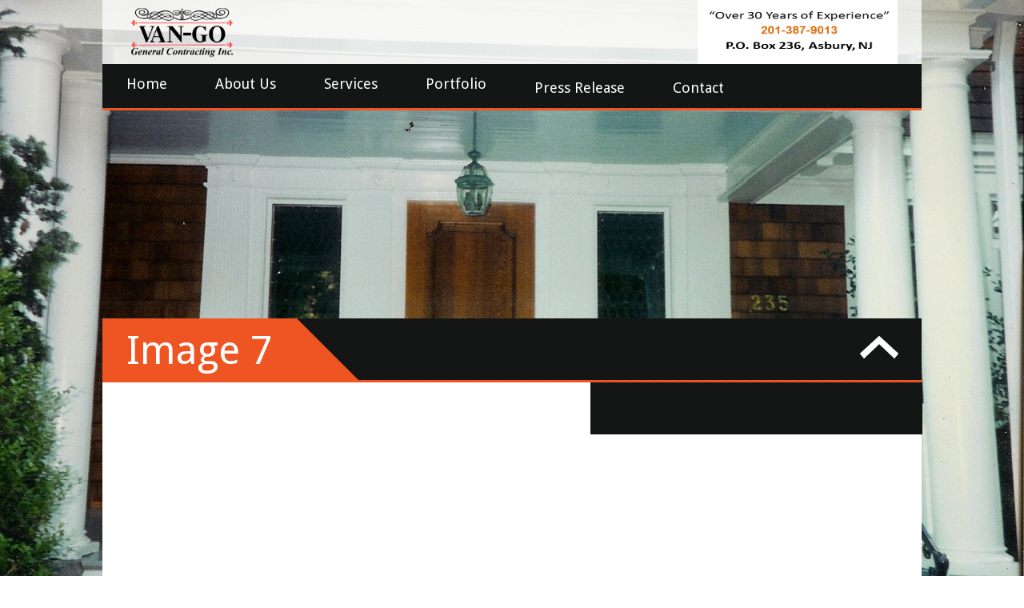

--- FILE ---
content_type: text/html; charset=UTF-8
request_url: https://van-gogc.com/ks_project/image-7/
body_size: 6519
content:
<!DOCTYPE html>
<html lang="en">
<head>
<meta http-equiv="Content-Type" content="text/html; charset=utf-8" />
<meta name="viewport" content="width=device-width, initial-scale=1.0, maximum-scale=1.0, user-scalable=no"/>   
<title>Image 7 &laquo;  Van-Go General Contracting </title>
<!--[if lt IE 9]>
    <script src="https://html5shiv.googlecode.com/svn/trunk/html5.js"></script>
<![endif]-->
<link rel="shortcut icon" href="https://van-gogc.com/wp-content/themes/kairos-wp/images/favicon.ico" type="image/x-icon" />
<link href='https://fonts.googleapis.com/css?family=Droid+Sans' rel='stylesheet' type='text/css'>    

<style type="text/css">
body, p {
	font-family:Arial,Helvetica,sans-serif;    font-weight:normal;
}

h1, h2, h3, h4, h5, h6, .logo, #slideinfo, .nav, .page-title, .home-title, .da-thumbs li a div span, .toggleMenu, .icon .circle, .st-accordion ul li > a, #tabs a, .arrow-box, #tab-content ul li a, .dropdown-list, .img-title, #wp-calendar caption {
	font-family: 'Droid Sans', sans-serif;	font-weight:normal;
}     
body, p, .bx-wrapper .bx-pager {
	color: #555555 ;
}
.label, #box-content h1, #box-content h2, #box-content h3, #box-content h4, #box-content h5, #box-content h6, #sidebar a, #box-content, .page-title, .home-title, .da-thumbs li a div span, #tiles figcaption, #tiles figcaption h6, .post figcaption, .post figcaption h2, .not-found h1, .not-found h3, .bx-wrapper .bx-caption span, #wp-calendar caption  {
	color: #ffffff ;
}
ul.meta li, ul.meta li a, ul.meta li a:hover, #tabs li a, #tabs li a:hover, #tabs li, .read-more, .read-more:hover, .comments a.comment-reply-link, .toggleMenu, .dropdown-list .dropdown li:hover, .button, .nav a, .comments_block input[type="submit"] {
    color: #ffffff !important ;       
}  
#sidebar a:hover, #sidebar .highlight {
    color: #ef5523 !important ;       
}        
.label, #slidenext, #slideprev, #slideclose, .nav-container, .toggleMenu, .nav, .nav li li a, .nav li li li a, #sidebar h2, #sidebar h3, #sidebar h4, #box-content, .page-title, .home-title, .da-thumbs li a div, .nbs-flexisel-nav-left, .nbs-flexisel-nav-right, .our-team figcaption, .dropdown-bg, .dropdown-list .dropdown li, .dropdown-list .dropdown li.active, .dropdown-list .dropdown li:hover, ul.meta, .black-button, footer, #credits, .not-found, .bx-wrapper .bx-pager.bx-default-pager a:hover, .bx-wrapper .bx-pager.bx-default-pager a.active, .bx-wrapper .bx-prev, .bx-wrapper .bx-next, #slider-prev a, #slider-next a, #cboxOverlay, #cboxContent, .cboxIframe, .comments_block input[type="submit"] {
    background-color: #0e0f0f ;
}      
.wrapper, .flexisel-box, #tiles li, #cboxLoadingOverlay, #cboxLoadedContent {
    background-color: #ffffff ;
}
#slidenext:hover, #slideprev:hover, #slideclose:hover, .nav a:hover, .nav li li a:hover, .nav li li li a :hover, .activelink, .active, .title-content, .icon .circle:hover, .nbs-flexisel-nav-right:hover, .nbs-flexisel-nav-left:hover, .dropdown-list, .dropdown-list .dropdown li:hover, #tiles figcaption, .post figcaption, .read-more:hover, .next-prev:hover, .related a.link, .comments a.comment-reply-link:hover, .black-button:hover, .orange-button, .bx-wrapper .bx-prev:hover, .bx-wrapper .bx-next:hover, #slider-next a:hover, #slider-prev a:hover, .comments_block input[type="submit"]:hover {
    background-color: #ef5523 ;
}
.orange-button:hover {
    background-color: #ffffff ;
    color: #0e0f0f !important;
}
.read-more, .comments a.comment-reply-link, #tabs li, .bx-wrapper .bx-caption  {
    background-color: #555555 ;      
}        
h1, h2, h3, h4, h5, h6, a, blockquote, .logo h1, #slider-info, .comments .meta, #cboxTitle {
    color: #0e0f0f ;    
}
a:hover, .st-accordion ul li > a:hover, .st-accordion ul li.st-open > a {
    color: #ef5523 ; 
} 
blockquote {
    border-left:3px solid #ef5523 ;
} 
hr {
    margin-top:25px;
    margin-bottom:30px;
    padding: 0;
    border: none;
    height:1px;
    background-color: #c7c7c7 ;
    background: -webkit-linear-gradient(left, #555555, #555555 30%, #c7c7c7 30%, #c7c7c7 );
}
.img-title
{
    color:#ffffff;
    background-color: #ef5523 ;
    border-left:5px solid #0e0f0f ;
}    
 header, #slider-info {
    background-color: #ffffff ;
    background-color: rgba(255,255,255,0.7) ;
} 
.toggleMenu, .nav, .page-title, .home-title {
    border-bottom:3px solid #ef5523 ;
}
#sidebar h2, #sidebar h3, #sidebar h4
{
    border-left:3px solid #ef5523 ;
}
#box-content p, #credits, .news-date {
    color: #c7c7c7 ;
}
.st-accordion {
    border-top:1px solid #c7c7c7 ;
} 
.st-accordion ul li {
    border-bottom: 1px solid #c7c7c7 ;
}
.title-content:after {
    border: 80px solid #ef5523 ;
}
.page-title-up,.home-title-up, .page-title-down,.home-title-down, .icon .circle {
    background-color: #0e0f0f ;
}
.subtitle, .comments_block h3
{
    border-bottom:1px solid #c7c7c7 ;
}
.subtitle:after, .comments_block h3:after {
    background-color: #ef5523 ;
}
.dropdown-list {
    border-top: 5px solid #0e0f0f ;
}
.dropdown-list:after {
    border-width: 6px 6px 0 6px;
    border-style: solid;
    border-color: #ffffff transparent;
}
.dropdown-list:before {
    border: 56px solid #ef5523 ;
}
.comments_content {
    border-top: 1px solid #c7c7c7 ;
}
#tabs a:after {
    border: 45px solid #555555 ;
}
#tabs #current a:after {
    border: 45px solid #ef5523 ;
}
#tabs #current a {
    background: #ef5523 ;
    color: #ffffff ;
}
#tab-content {
    border:1px solid #555555 ;
    color: #c7c7c7 ;
}
input[type="text"], input[type="email"], input[type="number"], input[type="date"], textarea {
    border:1px solid #c7c7c7 ;
    color: #c7c7c7 ;
    background-color: #ffffff ;
}
#sidebar input[type="text"], #sidebar input[type="email"], #sidebar input[type="number"], #sidebar input[type="date"], #sidebar textarea, .not-found input[type="text"], .not-found input[type="email"], .not-found input[type="number"], .not-found input[type="date"], .not-found textarea {
    background-color: #555555 ;
    border:1px solid #555555 ;
    color: #0e0f0f ;
}
input[type="text"]:focus, input[type="email"]:focus, input[type="number"]:focus, input[type="date"]:focus, textarea:focus {
    border:1px solid #0e0f0f ;
    color: #0e0f0f ;
    background-color: #ffffff ;
    outline:none !important;
}
#sidebar input[type="text"]:focus, #sidebar input[type="email"]:focus, #sidebar input[type="number"]:focus, #sidebar input[type="date"]:focus, #sidebar textarea:focus, .not-found input[type="text"]:focus, .not-found input[type="email"]:focus, .not-found input[type="number"]:focus, .not-found input[type="date"]:focus, .not-found textarea:focus {
    border:1px solid #ef5523 !important;
    background-color: #ffffff ;
}
.searchbox input[type="text"].searchtext {
    border:1px solid #555555 ;
}
#totop {
    border-left: 1px solid #ffffff ;
    color: #ffffff ;
    background-color: #0e0f0f ;
}
#totop:hover {
    background-color: #ef5523 ;
}    
#wp-calendar tbody td {
   background: #0e0f0f ; 
   border: 1px solid #555555 ;     
}
</style>    <meta name='robots' content='max-image-preview:large' />
	<style>img:is([sizes="auto" i], [sizes^="auto," i]) { contain-intrinsic-size: 3000px 1500px }</style>
	<link rel="alternate" type="application/rss+xml" title="Van-Go General Contracting &raquo; Feed" href="https://van-gogc.com/feed/" />
<link rel="alternate" type="application/rss+xml" title="Van-Go General Contracting &raquo; Comments Feed" href="https://van-gogc.com/comments/feed/" />
<script type="text/javascript">
/* <![CDATA[ */
window._wpemojiSettings = {"baseUrl":"https:\/\/s.w.org\/images\/core\/emoji\/16.0.1\/72x72\/","ext":".png","svgUrl":"https:\/\/s.w.org\/images\/core\/emoji\/16.0.1\/svg\/","svgExt":".svg","source":{"concatemoji":"https:\/\/van-gogc.com\/wp-includes\/js\/wp-emoji-release.min.js?ver=6.8.3"}};
/*! This file is auto-generated */
!function(s,n){var o,i,e;function c(e){try{var t={supportTests:e,timestamp:(new Date).valueOf()};sessionStorage.setItem(o,JSON.stringify(t))}catch(e){}}function p(e,t,n){e.clearRect(0,0,e.canvas.width,e.canvas.height),e.fillText(t,0,0);var t=new Uint32Array(e.getImageData(0,0,e.canvas.width,e.canvas.height).data),a=(e.clearRect(0,0,e.canvas.width,e.canvas.height),e.fillText(n,0,0),new Uint32Array(e.getImageData(0,0,e.canvas.width,e.canvas.height).data));return t.every(function(e,t){return e===a[t]})}function u(e,t){e.clearRect(0,0,e.canvas.width,e.canvas.height),e.fillText(t,0,0);for(var n=e.getImageData(16,16,1,1),a=0;a<n.data.length;a++)if(0!==n.data[a])return!1;return!0}function f(e,t,n,a){switch(t){case"flag":return n(e,"\ud83c\udff3\ufe0f\u200d\u26a7\ufe0f","\ud83c\udff3\ufe0f\u200b\u26a7\ufe0f")?!1:!n(e,"\ud83c\udde8\ud83c\uddf6","\ud83c\udde8\u200b\ud83c\uddf6")&&!n(e,"\ud83c\udff4\udb40\udc67\udb40\udc62\udb40\udc65\udb40\udc6e\udb40\udc67\udb40\udc7f","\ud83c\udff4\u200b\udb40\udc67\u200b\udb40\udc62\u200b\udb40\udc65\u200b\udb40\udc6e\u200b\udb40\udc67\u200b\udb40\udc7f");case"emoji":return!a(e,"\ud83e\udedf")}return!1}function g(e,t,n,a){var r="undefined"!=typeof WorkerGlobalScope&&self instanceof WorkerGlobalScope?new OffscreenCanvas(300,150):s.createElement("canvas"),o=r.getContext("2d",{willReadFrequently:!0}),i=(o.textBaseline="top",o.font="600 32px Arial",{});return e.forEach(function(e){i[e]=t(o,e,n,a)}),i}function t(e){var t=s.createElement("script");t.src=e,t.defer=!0,s.head.appendChild(t)}"undefined"!=typeof Promise&&(o="wpEmojiSettingsSupports",i=["flag","emoji"],n.supports={everything:!0,everythingExceptFlag:!0},e=new Promise(function(e){s.addEventListener("DOMContentLoaded",e,{once:!0})}),new Promise(function(t){var n=function(){try{var e=JSON.parse(sessionStorage.getItem(o));if("object"==typeof e&&"number"==typeof e.timestamp&&(new Date).valueOf()<e.timestamp+604800&&"object"==typeof e.supportTests)return e.supportTests}catch(e){}return null}();if(!n){if("undefined"!=typeof Worker&&"undefined"!=typeof OffscreenCanvas&&"undefined"!=typeof URL&&URL.createObjectURL&&"undefined"!=typeof Blob)try{var e="postMessage("+g.toString()+"("+[JSON.stringify(i),f.toString(),p.toString(),u.toString()].join(",")+"));",a=new Blob([e],{type:"text/javascript"}),r=new Worker(URL.createObjectURL(a),{name:"wpTestEmojiSupports"});return void(r.onmessage=function(e){c(n=e.data),r.terminate(),t(n)})}catch(e){}c(n=g(i,f,p,u))}t(n)}).then(function(e){for(var t in e)n.supports[t]=e[t],n.supports.everything=n.supports.everything&&n.supports[t],"flag"!==t&&(n.supports.everythingExceptFlag=n.supports.everythingExceptFlag&&n.supports[t]);n.supports.everythingExceptFlag=n.supports.everythingExceptFlag&&!n.supports.flag,n.DOMReady=!1,n.readyCallback=function(){n.DOMReady=!0}}).then(function(){return e}).then(function(){var e;n.supports.everything||(n.readyCallback(),(e=n.source||{}).concatemoji?t(e.concatemoji):e.wpemoji&&e.twemoji&&(t(e.twemoji),t(e.wpemoji)))}))}((window,document),window._wpemojiSettings);
/* ]]> */
</script>
<style id='wp-emoji-styles-inline-css' type='text/css'>

	img.wp-smiley, img.emoji {
		display: inline !important;
		border: none !important;
		box-shadow: none !important;
		height: 1em !important;
		width: 1em !important;
		margin: 0 0.07em !important;
		vertical-align: -0.1em !important;
		background: none !important;
		padding: 0 !important;
	}
</style>
<link rel='stylesheet' id='wp-block-library-css' href='https://van-gogc.com/wp-includes/css/dist/block-library/style.min.css?ver=6.8.3' type='text/css' media='all' />
<style id='classic-theme-styles-inline-css' type='text/css'>
/*! This file is auto-generated */
.wp-block-button__link{color:#fff;background-color:#32373c;border-radius:9999px;box-shadow:none;text-decoration:none;padding:calc(.667em + 2px) calc(1.333em + 2px);font-size:1.125em}.wp-block-file__button{background:#32373c;color:#fff;text-decoration:none}
</style>
<style id='global-styles-inline-css' type='text/css'>
:root{--wp--preset--aspect-ratio--square: 1;--wp--preset--aspect-ratio--4-3: 4/3;--wp--preset--aspect-ratio--3-4: 3/4;--wp--preset--aspect-ratio--3-2: 3/2;--wp--preset--aspect-ratio--2-3: 2/3;--wp--preset--aspect-ratio--16-9: 16/9;--wp--preset--aspect-ratio--9-16: 9/16;--wp--preset--color--black: #000000;--wp--preset--color--cyan-bluish-gray: #abb8c3;--wp--preset--color--white: #ffffff;--wp--preset--color--pale-pink: #f78da7;--wp--preset--color--vivid-red: #cf2e2e;--wp--preset--color--luminous-vivid-orange: #ff6900;--wp--preset--color--luminous-vivid-amber: #fcb900;--wp--preset--color--light-green-cyan: #7bdcb5;--wp--preset--color--vivid-green-cyan: #00d084;--wp--preset--color--pale-cyan-blue: #8ed1fc;--wp--preset--color--vivid-cyan-blue: #0693e3;--wp--preset--color--vivid-purple: #9b51e0;--wp--preset--gradient--vivid-cyan-blue-to-vivid-purple: linear-gradient(135deg,rgba(6,147,227,1) 0%,rgb(155,81,224) 100%);--wp--preset--gradient--light-green-cyan-to-vivid-green-cyan: linear-gradient(135deg,rgb(122,220,180) 0%,rgb(0,208,130) 100%);--wp--preset--gradient--luminous-vivid-amber-to-luminous-vivid-orange: linear-gradient(135deg,rgba(252,185,0,1) 0%,rgba(255,105,0,1) 100%);--wp--preset--gradient--luminous-vivid-orange-to-vivid-red: linear-gradient(135deg,rgba(255,105,0,1) 0%,rgb(207,46,46) 100%);--wp--preset--gradient--very-light-gray-to-cyan-bluish-gray: linear-gradient(135deg,rgb(238,238,238) 0%,rgb(169,184,195) 100%);--wp--preset--gradient--cool-to-warm-spectrum: linear-gradient(135deg,rgb(74,234,220) 0%,rgb(151,120,209) 20%,rgb(207,42,186) 40%,rgb(238,44,130) 60%,rgb(251,105,98) 80%,rgb(254,248,76) 100%);--wp--preset--gradient--blush-light-purple: linear-gradient(135deg,rgb(255,206,236) 0%,rgb(152,150,240) 100%);--wp--preset--gradient--blush-bordeaux: linear-gradient(135deg,rgb(254,205,165) 0%,rgb(254,45,45) 50%,rgb(107,0,62) 100%);--wp--preset--gradient--luminous-dusk: linear-gradient(135deg,rgb(255,203,112) 0%,rgb(199,81,192) 50%,rgb(65,88,208) 100%);--wp--preset--gradient--pale-ocean: linear-gradient(135deg,rgb(255,245,203) 0%,rgb(182,227,212) 50%,rgb(51,167,181) 100%);--wp--preset--gradient--electric-grass: linear-gradient(135deg,rgb(202,248,128) 0%,rgb(113,206,126) 100%);--wp--preset--gradient--midnight: linear-gradient(135deg,rgb(2,3,129) 0%,rgb(40,116,252) 100%);--wp--preset--font-size--small: 13px;--wp--preset--font-size--medium: 20px;--wp--preset--font-size--large: 36px;--wp--preset--font-size--x-large: 42px;--wp--preset--spacing--20: 0.44rem;--wp--preset--spacing--30: 0.67rem;--wp--preset--spacing--40: 1rem;--wp--preset--spacing--50: 1.5rem;--wp--preset--spacing--60: 2.25rem;--wp--preset--spacing--70: 3.38rem;--wp--preset--spacing--80: 5.06rem;--wp--preset--shadow--natural: 6px 6px 9px rgba(0, 0, 0, 0.2);--wp--preset--shadow--deep: 12px 12px 50px rgba(0, 0, 0, 0.4);--wp--preset--shadow--sharp: 6px 6px 0px rgba(0, 0, 0, 0.2);--wp--preset--shadow--outlined: 6px 6px 0px -3px rgba(255, 255, 255, 1), 6px 6px rgba(0, 0, 0, 1);--wp--preset--shadow--crisp: 6px 6px 0px rgba(0, 0, 0, 1);}:where(.is-layout-flex){gap: 0.5em;}:where(.is-layout-grid){gap: 0.5em;}body .is-layout-flex{display: flex;}.is-layout-flex{flex-wrap: wrap;align-items: center;}.is-layout-flex > :is(*, div){margin: 0;}body .is-layout-grid{display: grid;}.is-layout-grid > :is(*, div){margin: 0;}:where(.wp-block-columns.is-layout-flex){gap: 2em;}:where(.wp-block-columns.is-layout-grid){gap: 2em;}:where(.wp-block-post-template.is-layout-flex){gap: 1.25em;}:where(.wp-block-post-template.is-layout-grid){gap: 1.25em;}.has-black-color{color: var(--wp--preset--color--black) !important;}.has-cyan-bluish-gray-color{color: var(--wp--preset--color--cyan-bluish-gray) !important;}.has-white-color{color: var(--wp--preset--color--white) !important;}.has-pale-pink-color{color: var(--wp--preset--color--pale-pink) !important;}.has-vivid-red-color{color: var(--wp--preset--color--vivid-red) !important;}.has-luminous-vivid-orange-color{color: var(--wp--preset--color--luminous-vivid-orange) !important;}.has-luminous-vivid-amber-color{color: var(--wp--preset--color--luminous-vivid-amber) !important;}.has-light-green-cyan-color{color: var(--wp--preset--color--light-green-cyan) !important;}.has-vivid-green-cyan-color{color: var(--wp--preset--color--vivid-green-cyan) !important;}.has-pale-cyan-blue-color{color: var(--wp--preset--color--pale-cyan-blue) !important;}.has-vivid-cyan-blue-color{color: var(--wp--preset--color--vivid-cyan-blue) !important;}.has-vivid-purple-color{color: var(--wp--preset--color--vivid-purple) !important;}.has-black-background-color{background-color: var(--wp--preset--color--black) !important;}.has-cyan-bluish-gray-background-color{background-color: var(--wp--preset--color--cyan-bluish-gray) !important;}.has-white-background-color{background-color: var(--wp--preset--color--white) !important;}.has-pale-pink-background-color{background-color: var(--wp--preset--color--pale-pink) !important;}.has-vivid-red-background-color{background-color: var(--wp--preset--color--vivid-red) !important;}.has-luminous-vivid-orange-background-color{background-color: var(--wp--preset--color--luminous-vivid-orange) !important;}.has-luminous-vivid-amber-background-color{background-color: var(--wp--preset--color--luminous-vivid-amber) !important;}.has-light-green-cyan-background-color{background-color: var(--wp--preset--color--light-green-cyan) !important;}.has-vivid-green-cyan-background-color{background-color: var(--wp--preset--color--vivid-green-cyan) !important;}.has-pale-cyan-blue-background-color{background-color: var(--wp--preset--color--pale-cyan-blue) !important;}.has-vivid-cyan-blue-background-color{background-color: var(--wp--preset--color--vivid-cyan-blue) !important;}.has-vivid-purple-background-color{background-color: var(--wp--preset--color--vivid-purple) !important;}.has-black-border-color{border-color: var(--wp--preset--color--black) !important;}.has-cyan-bluish-gray-border-color{border-color: var(--wp--preset--color--cyan-bluish-gray) !important;}.has-white-border-color{border-color: var(--wp--preset--color--white) !important;}.has-pale-pink-border-color{border-color: var(--wp--preset--color--pale-pink) !important;}.has-vivid-red-border-color{border-color: var(--wp--preset--color--vivid-red) !important;}.has-luminous-vivid-orange-border-color{border-color: var(--wp--preset--color--luminous-vivid-orange) !important;}.has-luminous-vivid-amber-border-color{border-color: var(--wp--preset--color--luminous-vivid-amber) !important;}.has-light-green-cyan-border-color{border-color: var(--wp--preset--color--light-green-cyan) !important;}.has-vivid-green-cyan-border-color{border-color: var(--wp--preset--color--vivid-green-cyan) !important;}.has-pale-cyan-blue-border-color{border-color: var(--wp--preset--color--pale-cyan-blue) !important;}.has-vivid-cyan-blue-border-color{border-color: var(--wp--preset--color--vivid-cyan-blue) !important;}.has-vivid-purple-border-color{border-color: var(--wp--preset--color--vivid-purple) !important;}.has-vivid-cyan-blue-to-vivid-purple-gradient-background{background: var(--wp--preset--gradient--vivid-cyan-blue-to-vivid-purple) !important;}.has-light-green-cyan-to-vivid-green-cyan-gradient-background{background: var(--wp--preset--gradient--light-green-cyan-to-vivid-green-cyan) !important;}.has-luminous-vivid-amber-to-luminous-vivid-orange-gradient-background{background: var(--wp--preset--gradient--luminous-vivid-amber-to-luminous-vivid-orange) !important;}.has-luminous-vivid-orange-to-vivid-red-gradient-background{background: var(--wp--preset--gradient--luminous-vivid-orange-to-vivid-red) !important;}.has-very-light-gray-to-cyan-bluish-gray-gradient-background{background: var(--wp--preset--gradient--very-light-gray-to-cyan-bluish-gray) !important;}.has-cool-to-warm-spectrum-gradient-background{background: var(--wp--preset--gradient--cool-to-warm-spectrum) !important;}.has-blush-light-purple-gradient-background{background: var(--wp--preset--gradient--blush-light-purple) !important;}.has-blush-bordeaux-gradient-background{background: var(--wp--preset--gradient--blush-bordeaux) !important;}.has-luminous-dusk-gradient-background{background: var(--wp--preset--gradient--luminous-dusk) !important;}.has-pale-ocean-gradient-background{background: var(--wp--preset--gradient--pale-ocean) !important;}.has-electric-grass-gradient-background{background: var(--wp--preset--gradient--electric-grass) !important;}.has-midnight-gradient-background{background: var(--wp--preset--gradient--midnight) !important;}.has-small-font-size{font-size: var(--wp--preset--font-size--small) !important;}.has-medium-font-size{font-size: var(--wp--preset--font-size--medium) !important;}.has-large-font-size{font-size: var(--wp--preset--font-size--large) !important;}.has-x-large-font-size{font-size: var(--wp--preset--font-size--x-large) !important;}
:where(.wp-block-post-template.is-layout-flex){gap: 1.25em;}:where(.wp-block-post-template.is-layout-grid){gap: 1.25em;}
:where(.wp-block-columns.is-layout-flex){gap: 2em;}:where(.wp-block-columns.is-layout-grid){gap: 2em;}
:root :where(.wp-block-pullquote){font-size: 1.5em;line-height: 1.6;}
</style>
<link rel='stylesheet' id='custom-style-css' href='https://van-gogc.com/wp-content/themes/kairos-wp/style.css?ver=1.0' type='text/css' media='all' />
<script type="text/javascript" src="https://van-gogc.com/wp-content/themes/kairos-wp/js/modernizr.js?ver=6.8.3" id="moder-js"></script>
<script type="text/javascript" src="https://van-gogc.com/wp-includes/js/jquery/jquery.min.js?ver=3.7.1" id="jquery-core-js"></script>
<script type="text/javascript" src="https://van-gogc.com/wp-includes/js/jquery/jquery-migrate.min.js?ver=3.4.1" id="jquery-migrate-js"></script>
<script type="text/javascript" src="https://van-gogc.com/wp-content/themes/kairos-wp/js/jquery.backstretch.min.js?ver=6.8.3" id="backstretch-js"></script>
<link rel="https://api.w.org/" href="https://van-gogc.com/wp-json/" /><link rel="EditURI" type="application/rsd+xml" title="RSD" href="https://van-gogc.com/xmlrpc.php?rsd" />
<meta name="generator" content="WordPress 6.8.3" />
<link rel="canonical" href="https://van-gogc.com/ks_project/image-7/" />
<link rel='shortlink' href='https://van-gogc.com/?p=393' />
<link rel="alternate" title="oEmbed (JSON)" type="application/json+oembed" href="https://van-gogc.com/wp-json/oembed/1.0/embed?url=https%3A%2F%2Fvan-gogc.com%2Fks_project%2Fimage-7%2F" />
<link rel="alternate" title="oEmbed (XML)" type="text/xml+oembed" href="https://van-gogc.com/wp-json/oembed/1.0/embed?url=https%3A%2F%2Fvan-gogc.com%2Fks_project%2Fimage-7%2F&#038;format=xml" />
</head>
<body class="wp-singular ks_project-template-default single single-ks_project postid-393 single-format-standard wp-theme-kairos-wp"> 
    <!-- HEADER -->
    <header>
        <div class="logo">
            <img src="https://van-gogc.com/wp-content/uploads/2013/08/logo.png" alt="" />	
        </div>
        <div class="social-icons">
            
<img src="https://www.van-gogc.com/wp-content/uploads/2022/02/Slide1-e1644144441268.png" width="250" height="80">

        </div>
    </header>
    <!-- MAIN MENU -->
    <div class="fix-nav">
        <div class="nav-container">
            <a class="toggleMenu" href="#">Menu</a>           
            <nav class="menu-menu-container"><ul id="menu-menu" class="nav "><li id="menu-item-359" class="menu-item menu-item-type-post_type menu-item-object-page menu-item-home menu-item-359"><a href="https://van-gogc.com/">Home</a></li>
<li id="menu-item-331" class="menu-item menu-item-type-post_type menu-item-object-page menu-item-331"><a href="https://van-gogc.com/about-us/">About Us</a></li>
<li id="menu-item-333" class="menu-item menu-item-type-post_type menu-item-object-page menu-item-333"><a href="https://van-gogc.com/services/">Services</a></li>
<li id="menu-item-336" class="menu-item menu-item-type-post_type menu-item-object-page menu-item-336"><a href="https://van-gogc.com/portfolio/">Portfolio</a></li>
<li id="menu-item-1029" class="menu-item menu-item-type-post_type menu-item-object-page current_page_parent menu-item-1029"><a href="https://van-gogc.com/blog/">Press Release</a></li>
<li id="menu-item-330" class="menu-item menu-item-type-post_type menu-item-object-page menu-item-330"><a href="https://van-gogc.com/contact/">Contact</a></li>
</ul></nav>        </div>
    </div>    
<section class="wrapper">
            <div class="page-title title-down"><div class="title-content"><div>Image 7</div></div></div>
            <div class="row-fluid">
                <div class="span7 home-span">
                </div>
            <div id="sidebar" class="span5">
                <div id="box-content">
                  <div class="box">
                                      
                  </div>
                </div>
            </div>              
<script type="text/javascript"> jQuery("body").backstretch("https://van-gogc.com/wp-content/uploads/2013/10/834-porch-4.jpg"); </script>	
    </div>
</section>
<!-- FOOTER -->
        <footer>
            <div id="credits">
            2014 Copyright - Van-Go General Contracting            </div>
            <div id="totop"></div>
        </footer>
<script type="speculationrules">
{"prefetch":[{"source":"document","where":{"and":[{"href_matches":"\/*"},{"not":{"href_matches":["\/wp-*.php","\/wp-admin\/*","\/wp-content\/uploads\/*","\/wp-content\/*","\/wp-content\/plugins\/*","\/wp-content\/themes\/kairos-wp\/*","\/*\\?(.+)"]}},{"not":{"selector_matches":"a[rel~=\"nofollow\"]"}},{"not":{"selector_matches":".no-prefetch, .no-prefetch a"}}]},"eagerness":"conservative"}]}
</script>
<script type="text/javascript" src="https://van-gogc.com/wp-content/themes/kairos-wp/js/innerpage.js?ver=6.8.3" id="innerjs-js"></script>
<script type="text/javascript" src="https://van-gogc.com/wp-content/themes/kairos-wp/js/jquery.easing.1.3.js?ver=6.8.3" id="easingjs-js"></script>
<script type="text/javascript" src="https://van-gogc.com/wp-content/themes/kairos-wp/js/jquery.fitvids.js?ver=6.8.3" id="fitvids-js"></script>
<script type="text/javascript" src="https://van-gogc.com/wp-content/themes/kairos-wp/js/jquery.bxslider.min.js?ver=6.8.3" id="bxslider-js"></script>
<script type="text/javascript" src="https://van-gogc.com/wp-content/themes/kairos-wp/js/bxslider.js?ver=6.8.3" id="bxslider2-js"></script>
<script type="text/javascript" src="https://van-gogc.com/wp-content/themes/kairos-wp/js/jflickrfeed.min.js?ver=6.8.3" id="ksflickr-js"></script>
<script type="text/javascript" src="https://van-gogc.com/wp-content/themes/kairos-wp/js/jquery.colorbox-min.js?ver=6.8.3" id="kscolorbox-js"></script>
<script type="text/javascript" src="https://van-gogc.com/wp-content/themes/kairos-wp/js/jquery.accordion.js?ver=6.8.3" id="ksaccordion-js"></script>
<script type="text/javascript" src="https://van-gogc.com/wp-content/themes/kairos-wp/js/custom.js?ver=6.8.3" id="customjs-js"></script>
<script type="text/javascript" src="https://van-gogc.com/wp-content/plugins/page-links-to/dist/new-tab.js?ver=3.3.7" id="page-links-to-js"></script>
<script type="text/javascript">
jQuery('#cbox').jflickrfeed({
    limit:12,    qstrings: { id: "52617155@N08"},    itemTemplate:
	'<li>' +
		'<a class="photo" href="{{image}}" title="{{title}}">' +
			'<img src="{{image_s}}" alt="{{title}}" />' +
		'</a>' +
	'</li>'
}, function (data) {
    jQuery('#cbox a').colorbox();
});
</script>
</body>
</html>

--- FILE ---
content_type: application/javascript
request_url: https://van-gogc.com/wp-content/themes/kairos-wp/js/custom.js?ver=6.8.3
body_size: 786
content:
/* MAIN MENU */
var ww = document.body.clientWidth;

jQuery(document).ready(function() {
  "use strict";
	jQuery('body').find(".nav li a").each(function() {
		if (jQuery(this).next().length > 0) {
			jQuery(this).addClass("parent");
		}
	});
	
	jQuery('body').find(".toggleMenu").click(function(e) {
		e.preventDefault();
		jQuery(this).toggleClass("active");
		jQuery('body').find(".nav").toggle();
	});
adjustMenu();
});
  
jQuery(window).load(function () {
     "use strict";
     jQuery('body').find(".nav").css('pointer-events', 'auto');
});

jQuery(window).bind('resize orientationchange', function() {
  "use strict";
	ww = document.body.clientWidth;
	adjustMenu();
});

var adjustMenu = function() {
  "use strict";
	if (ww < 900) {
		jQuery('body').find(".toggleMenu").css("display", "inline-block");
		if (!jQuery('body').find(".toggleMenu").hasClass("active")) {
			jQuery('body').find(".nav").hide();
		} else {
			jQuery('body').find(".nav").show();
		}
		jQuery('body').find(".nav li").unbind('mouseenter mouseleave');
		jQuery('body').find(".nav li a.parent").unbind('click').bind('click', function(e) {
			e.preventDefault();
			jQuery(this).parent("li").toggleClass("hover");
		});
	} 
	else if (ww >= 900) {
		jQuery('body').find(".toggleMenu").css("display", "none");
		jQuery('body').find(".nav").show();
		jQuery('body').find(".nav li").removeClass("hover");
		jQuery('body').find(".nav li a").unbind('click');
		jQuery('body').find(".nav li").unbind('mouseenter mouseleave').bind('mouseenter mouseleave', function() {
		jQuery(this).toggleClass('hover');
        jQuery(this).toggleClass('activelink');
        jQuery(this).find("ul").toggleClass('animatedfast');
        jQuery(this).find("ul").toggleClass('fadeInDown');
		});
        jQuery('body').find(".nav ul li").unbind('mouseenter mouseleave').bind('mouseenter mouseleave', function() {
            jQuery(this).toggleClass('hover');
            jQuery(this).find("ul li").toggleClass('animatedfast');
            jQuery(this).find("ul li").toggleClass('fadeInLeft');
		});
	}
};

/* STICKY MENU */
jQuery(document).ready(function() {
    "use strict";
    fixnav();
});

jQuery(document).ready(function() {
    "use strict";
    var slideinfo = jQuery('body').find('#slider-info-box');
    jQuery(window).bind("scroll", function(){
        if (jQuery(this).scrollTop() > 80) {
            slideinfo.hide();
        } else {
            slideinfo.show();
        }
    });    
});

function fixnav() {
    "use strict";
    var nav = jQuery('.fix-nav');
    jQuery(window).bind("scroll", function(){
        if (jQuery(this).scrollTop() > 80 && ww >= 900) {
            nav.addClass("f-nav");
        } else {
            nav.removeClass("f-nav");
        }
    });
}
/////////* TABS *///////////
    jQuery("body").find("#tab-content div").hide();
    jQuery("body").find("#tabs li:first").attr("id", "current");
    jQuery("body").find("#tab-content div:first").fadeIn();

    jQuery("body").find('#tabs a').on("click", function (e) {
        "use strict";
        e.preventDefault();
        jQuery("body").find("#tab-content div").hide();
        jQuery("body").find("#tabs li").attr("id", "");
        jQuery(this).parent().attr("id", "current");
        jQuery('#' + jQuery(this).attr('title')).fadeIn();
        jQuery("body").find("#tab-content div").addClass('fadeInRight');
        setTimeout(function () {jQuery("body").find("#tab-content div").removeClass('fadeInRight');},400);
    });

/////////* TESTIMONIALS *///////////
(function($) {
  "use strict";
	$.fn.quovolver = function(speed, delay) {
      if (!speed) { speed = 300; }
      if (!delay){ delay = 8000; }
		var quaSpd = (speed*4);
      if (quaSpd > (delay)) { delay = quaSpd; }
		var	quote = $(this),
			firstQuo = $(this).filter(':first'),
			lastQuo = $(this).filter(':last'),
			wrapElem = '<div id="quote_wrap"></div>';
		$(this).wrapAll(wrapElem);
		$(this).hide();
		$(firstQuo).show();
		$(this).parent().css({height: $(firstQuo).height()});
		setInterval(function(){
			if($(lastQuo).is(':visible')) {
				var nextElem = $(firstQuo);
				var wrapHeight = $(nextElem).height();
			} else {
				var nextElem = $(quote).filter(':visible').next();
				var wrapHeight = $(nextElem).height();
			}
			$(quote).filter(':visible').fadeOut(speed);
			setTimeout(function() {
				$(quote).parent().animate({height: wrapHeight}, speed);
			}, speed);
			
			if($(lastQuo).is(':visible')) {
				setTimeout(function() {
					$(firstQuo).fadeIn(speed*2);
				}, speed*2);
				
			} else {
				setTimeout(function() {
					$(nextElem).fadeIn(speed);
				}, speed*2);
			}
			
		}, delay);
	
	};
})(jQuery);
jQuery(window).load(function () {
  "use strict"; 
  jQuery("body").find('.testimonial-item').quovolver(); 
});

/////////////////* Go to top link */////////////////////////

jQuery("footer").find('#totop').on("click", function () {
    "use strict";
    jQuery('body,html').animate({ scrollTop: 0 }, 'slow', 'easeInOutQuint');
});

--- FILE ---
content_type: application/javascript
request_url: https://van-gogc.com/wp-content/themes/kairos-wp/js/bxslider.js?ver=6.8.3
body_size: -170
content:
/* Fullwidth Slider */

jQuery(document).ready(function() {
    "use strict";
       jQuery('.fullwidth-slider').bxSlider({
       auto: true,
       autoControls: true
   });
}); 

/* Video Slider */

    jQuery(document).ready(function() {
        "use strict";
            jQuery('.video-slider').bxSlider({
                video: true,
                useCSS: false
            });
    });

/* Carousel */

jQuery(document).ready(function(){
    "use strict";
          jQuery('.carousel').bxSlider({
            slideWidth: 200,
            minSlides: 1,
            maxSlides: 5,
            slideMargin: 0
  });
});

/* Latest News */

jQuery(document).ready(function(){
    "use strict";
    jQuery('.latest-news').bxSlider({
    pager: false,
    mode: 'vertical',
    minSlides: 2,
    slideMargin: 30,
    nextSelector: '#slider-next',
    prevSelector: '#slider-prev',
    nextText: '',
    prevText: ''
});
});

--- FILE ---
content_type: application/javascript
request_url: https://van-gogc.com/wp-content/themes/kairos-wp/js/jquery.backstretch.min.js?ver=6.8.3
body_size: 1212
content:
/*! Backstretch - v2.0.3 - 2012-11-30
* http://srobbin.com/jquery-plugins/backstretch/
* Copyright (c) 2012 Scott Robbin; Licensed MIT */
(function (e, t, n) { "use strict"; e.fn.backstretch = function (r, s) { return (r === n || r.length === 0) && e.error("No images were supplied for Backstretch"), e(t).scrollTop() === 0 && t.scrollTo(0, 0), this.each(function () { var t = e(this), n = t.data("backstretch"); n && (s = e.extend(n.options, s), n.destroy(!0)), n = new i(this, r, s), t.data("backstretch", n) }) }, e.backstretch = function (t, n) { return e("body").backstretch(t, n).data("backstretch") }, e.expr[":"].backstretch = function (t) { return e(t).data("backstretch") !== n }, e.fn.backstretch.defaults = { centeredX: !0, centeredY: !0, duration: 5e3, fade: 0 }; var r = { wrap: { left: 0, top: 0, overflow: "hidden", margin: 0, padding: 0, height: "100%", width: "100%", zIndex: -999999 }, img: { position: "absolute", display: "none", margin: 0, padding: 0, border: "none", width: "auto", height: "auto", maxWidth: "none", zIndex: -999999} }, i = function (n, i, o) { this.options = e.extend({}, e.fn.backstretch.defaults, o || {}), this.images = e.isArray(i) ? i : [i], e.each(this.images, function () { e("<img />")[0].src = this }), this.isBody = n === document.body, this.$container = e(n), this.$wrap = e('<div class="backstretch"></div>').css(r.wrap).appendTo(this.$container), this.$root = this.isBody ? s ? e(t) : e(document) : this.$container; if (!this.isBody) { var u = this.$container.css("position"), a = this.$container.css("zIndex"); this.$container.css({ position: u === "static" ? "relative" : u, zIndex: a === "auto" ? 0 : a, background: "none" }), this.$wrap.css({ zIndex: -999998 }) } this.$wrap.css({ position: this.isBody && s ? "fixed" : "absolute" }), this.index = 0, this.show(this.index), e(t).on("resize.backstretch", e.proxy(this.resize, this)).on("orientationchange.backstretch", e.proxy(function () { this.isBody && t.pageYOffset === 0 && (t.scrollTo(0, 1), this.resize()) }, this)) }; i.prototype = { resize: function () { try { var e = { left: 0, top: 0 }, n = this.isBody ? this.$root.width() : this.$root.innerWidth(), r = n, i = this.isBody ? t.innerHeight ? t.innerHeight : this.$root.height() : this.$root.innerHeight(), s = r / this.$img.data("ratio"), o; s >= i ? (o = (s - i) / 2, this.options.centeredY && (e.top = "-" + o + "px")) : (s = i, r = s * this.$img.data("ratio"), o = (r - n) / 2, this.options.centeredX && (e.left = "-" + o + "px")), this.$wrap.css({ width: n, height: i }).find("img:not(.deleteable)").css({ width: r, height: s }).css(e) } catch (u) { } return this }, show: function (t) { if (Math.abs(t) > this.images.length - 1) return; this.index = t; var n = this, i = n.$wrap.find("img").addClass("deleteable"), s = e.Event("backstretch.show", { relatedTarget: n.$container[0] }); return clearInterval(n.interval), n.$img = e("<img />").css(r.img).bind("load", function (t) { var r = this.width || e(t.target).width(), o = this.height || e(t.target).height(); e(this).data("ratio", r / o), e(this).fadeIn(n.options.speed || n.options.fade, function () { i.remove(), n.paused || n.cycle(), n.$container.trigger(s, n) }), n.resize() }).appendTo(n.$wrap), n.$img.attr("src", n.images[t]), n }, next: function () { return this.show(this.index < this.images.length - 1 ? this.index + 1 : 0) }, prev: function () { return this.show(this.index === 0 ? this.images.length - 1 : this.index - 1) }, pause: function () { return this.paused = !0, this }, resume: function () { return this.paused = !1, this.next(), this }, cycle: function () { return this.images.length > 1 && (clearInterval(this.interval), this.interval = setInterval(e.proxy(function () { this.paused || this.next() }, this), this.options.duration)), this }, destroy: function (n) { e(t).off("resize.backstretch orientationchange.backstretch"), clearInterval(this.interval), n || this.$wrap.remove(), this.$container.removeData("backstretch") } }; var s = function () { var e = navigator.userAgent, n = navigator.platform, r = e.match(/AppleWebKit\/([0-9]+)/), i = !!r && r[1], s = e.match(/Fennec\/([0-9]+)/), o = !!s && s[1], u = e.match(/Opera Mobi\/([0-9]+)/), a = !!u && u[1], f = e.match(/MSIE ([0-9]+)/), l = !!f && f[1]; return !((n.indexOf("iPhone") > -1 || n.indexOf("iPad") > -1 || n.indexOf("iPod") > -1) && i && i < 534 || t.operamini && {}.toString.call(t.operamini) === "[object OperaMini]" || u && a < 7458 || e.indexOf("Android") > -1 && i && i < 533 || o && o < 6 || "palmGetResource" in t && i && i < 534 || e.indexOf("MeeGo") > -1 && e.indexOf("NokiaBrowser/8.5.0") > -1 || l && l <= 6) } () })(jQuery, window);

--- FILE ---
content_type: application/javascript
request_url: https://van-gogc.com/wp-content/themes/kairos-wp/js/innerpage.js?ver=6.8.3
body_size: -106
content:
var windowheight = jQuery(window).height();

jQuery(window).load(function () {
  "use strict";
    if (windowheight > 600) {
    var p_height = jQuery(window).height()/2 - 100;
    }
    else
    {
    var p_height = jQuery(window).height() - 212;
    }
    
    jQuery('body').find('.page-title').animate({
        'margin-top': p_height
    }, 1000, 'easeInOutExpo');
    jQuery('body').find('.page-title').removeClass('page-title-down');
    jQuery('body').find('.page-title').addClass('page-title-up');
});

jQuery(window).resize(function () {
  "use strict";
    
    if (windowheight > 600) {
    var p_height = jQuery(window).height()/2 - 100;
    }
    else
    {
    var p_height = jQuery(window).height() - 212;
    }
    
    jQuery('body').find('.page-title').css('margin-top', p_height);
    jQuery('body').find('.page-title').removeClass('page-title-down');
    jQuery('body').find('.page-title').addClass('page-title-up');
});

jQuery("body").find('.page-title').on("click", function () {
    "use strict";
    if (!jQuery(this).hasClass("page-active")) {
    jQuery('body').find('.fix-nav').removeClass("f-nav");
    jQuery(this).animate({
        'margin-top': 0
    }, 1000, 'easeInOutExpo');
    jQuery(this).addClass("page-active");
    jQuery(this).removeClass('page-title-up');
    jQuery(this).addClass('page-title-down');
    jQuery(window).unbind("scroll");
    }
    else 
    {        
    var p_height = jQuery(window).height() - 212;
        
        jQuery(this).animate({
        'margin-top': p_height
    }, 1000, 'easeInOutExpo');
    jQuery(this).removeClass("page-active"); 
    jQuery(this).removeClass('page-title-down');
    jQuery(this).addClass('page-title-up');
    fixnav();
    }
});